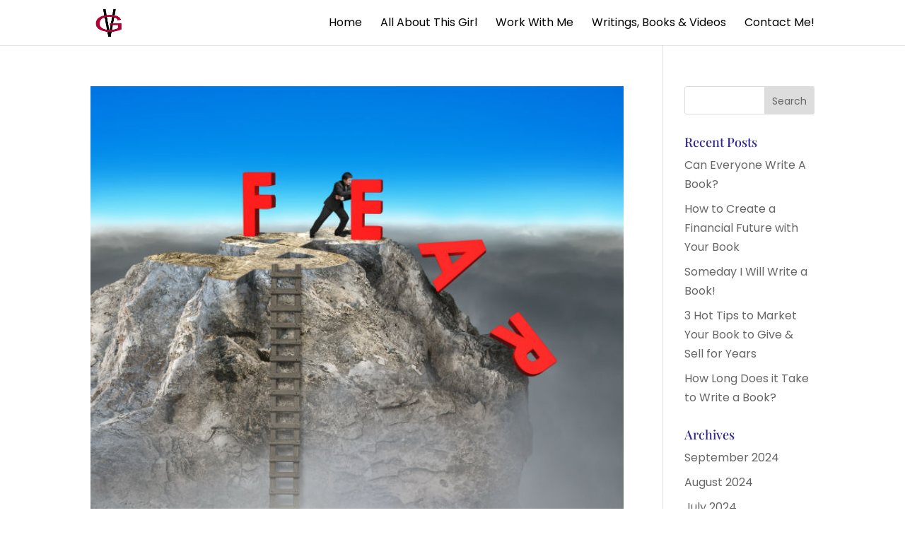

--- FILE ---
content_type: text/css
request_url: https://georgiavarjas.com/wp-content/et-cache/13696/et-core-unified-cpt-deferred-13696.min.css?ver=1769096109
body_size: -36
content:
.et_pb_section_0_tb_footer{border-top-width:10px;border-top-color:#3360cd}.et_pb_text_0_tb_footer.et_pb_text{color:#161616!important}.et_pb_text_0_tb_footer{line-height:30px;font-size:18px;line-height:30px}.et_pb_text_0_tb_footer h2{font-weight:700;font-size:48px;color:#161616!important;line-height:64px}@media only screen and (max-width:980px){.et_pb_section_0_tb_footer{border-top-width:10px;border-top-color:#3360cd}.et_pb_text_0_tb_footer{font-size:18px;line-height:30px}.et_pb_text_0_tb_footer h2{font-size:38px;line-height:48px}}@media only screen and (max-width:767px){.et_pb_section_0_tb_footer{border-top-width:10px;border-top-color:#3360cd}.et_pb_text_0_tb_footer{font-size:16px;line-height:24px}.et_pb_text_0_tb_footer h2{font-size:30px;line-height:32px}}